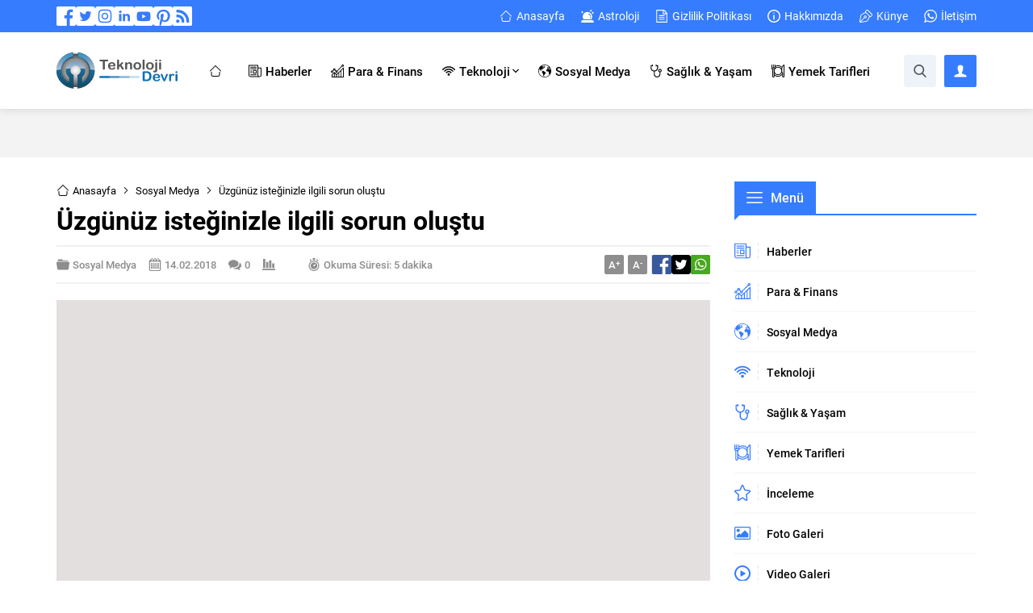

--- FILE ---
content_type: text/css
request_url: https://www.teknolojidevri.com/wp-content/litespeed/ucss/f793f943791d1bd56cb7dead00dc69a7.css?ver=f590b
body_size: 4675
content:
input:-webkit-autofill{-webkit-box-shadow:0 0 0 30px #fff inset}:root{--ss-primary-color:#5897fb;--ss-bg-color:#ffffff;--ss-font-color:#4d4d4d;--ss-font-placeholder-color:#8d8d8d;--ss-disabled-color:#dcdee2;--ss-border-color:#dcdee2;--ss-highlight-color:#fffb8c;--ss-success-color:#00b755;--ss-error-color:#dc3545;--ss-focus-color:#5897fb;--ss-main-height:30px;--ss-content-height:300px;--ss-spacing-l:7px;--ss-spacing-m:5px;--ss-spacing-s:3px;--ss-animation-timing:0.2s;--ss-border-radius:4px;--wp--preset--font-size--normal:16px;--wp--preset--font-size--huge:42px}ul{box-sizing:border-box;list-style:none;list-style-position:outside}#respond p,.aligncenter{clear:both}html :where(img[class*=wp-image-]){height:auto;max-width:100%}#cookie-notice,#cookie-notice .cn-button:not(.cn-button-custom){font-family:-apple-system,BlinkMacSystemFont,Arial,Roboto,"Helvetica Neue",sans-serif;font-weight:400;font-size:13px;text-align:center}#cookie-notice{position:fixed;min-width:100%;height:auto;z-index:100000;letter-spacing:0;line-height:20px;left:0}#cookie-notice,#cookie-notice *{-webkit-box-sizing:border-box;-moz-box-sizing:border-box;box-sizing:border-box}#cookie-notice .cookie-notice-container{display:block}#cookie-notice.cookie-notice-hidden .cookie-notice-container{display:none}.cn-position-bottom{bottom:0}.cookie-notice-container{padding:15px 30px;text-align:center;width:100%;z-index:2}.cn-close-icon{position:absolute;right:15px;top:50%;margin-top:-10px;width:15px;height:15px;opacity:.5;padding:10px;outline:0;cursor:pointer}.cn-close-icon:hover{opacity:1}.cn-close-icon:after,.cn-close-icon:before{position:absolute;content:" ";height:15px;width:2px;top:3px;background-color:gray}.cn-close-icon:before{transform:rotate(45deg)}.cn-close-icon:after{transform:rotate(-45deg)}#cookie-notice .cn-button{margin:0 0 0 10px;display:inline-block}#cookie-notice .cn-button:not(.cn-button-custom){letter-spacing:.25px;margin:0 0 0 10px;text-transform:none;display:inline-block;cursor:pointer;touch-action:manipulation;white-space:nowrap;outline:0;box-shadow:none;text-shadow:none;border:0;-webkit-border-radius:3px;-moz-border-radius:3px;border-radius:3px;text-decoration:none;padding:8.5px 10px;line-height:1;color:inherit}.cn-text-container{margin:0 0 6px}.cn-buttons-container,.cn-text-container{display:inline-block}@media all and (max-width:900px){.cookie-notice-container #cn-notice-buttons,.cookie-notice-container #cn-notice-text{display:block}#cookie-notice .cn-button{margin:0 5px 5px}}@media all and (max-width:480px){.cookie-notice-container{padding:15px 25px}}*{outline:0;margin:0;padding:0;vertical-align:bottom;box-sizing:border-box;-moz-box-sizing:border-box}a{text-decoration:none;transition:color .3s;color:var(--c1)}a:hover{color:#222}a img{border:0}img{height:auto}body,header{background:#fff}body{font-family:var(--mainFont);font-size:14px;color:#000}h1,h3{font-size:20px;font-family:var(--headFont)}h3{font-size:18px}button,input,textarea{font-size:14px;font-family:inherit}.reading iframe,iframe,img{max-width:100%}.safiricon{margin-right:5px}.safiricon,.themeicon{display:block}.safiricon svg,.themeicon svg{fill:currentColor;display:block;width:16px;height:16px;margin:auto}.safir-logo{font-weight:700;font-size:var(--headerHeight)}.safir-logo img{width:auto;height:var(--headerHeight)}.safirBox{position:relative}.post-container .post .postthumb{overflow:hidden}.shiftBottom{margin-bottom:20px}.mainHeading,.pageHeading{font-family:var(--headFont);display:flex;align-items:center}.mainHeading{margin-bottom:20px;border-bottom:2px solid var(--c1)}.mainHeading .inner{padding:0 15px;display:flex;align-items:center;color:#fff;background:var(--c1);position:relative}.mainHeading .inner:before{width:0;height:0;border-style:solid;border-width:0 0 6px 6px;border-color:#fff0 #fff0 #fff;content:"";position:absolute;left:0;bottom:-8px;background-color:inherit}.mainHeading .safiricon,.mainHeading .themeicon{position:relative;margin-right:10px;display:flex;height:20px;align-items:center}#toplogin .membershipButton svg,.mainHeading .safiricon svg,.mainHeading .themeicon svg,.safirCustomMenu a .icon svg{width:20px;height:20px}.mainHeading .title{padding:10px 0}.mainHeading .title,.mainHeading .title>*{font-weight:500;font-size:16px;line-height:20px}.pageHeading{margin-bottom:15px;padding-bottom:15px;border-bottom:2px solid #f0f0f0}.pageHeading h1{font-size:32px;line-height:1}.reading{font-size:16px;font-family:var(--contentFont);line-height:1.8}.reading p{margin-bottom:10px}.reading .ads{margin-bottom:20px}@media (max-width:768px){.mainHeading{margin-bottom:10px}.mainHeading .inner{padding:0 10px}}img.lazy{opacity:0;transition:opacity .3s ease-in}.safirthumb{position:relative;overflow:hidden;background-color:#f0f0f0;background-size:cover;background-position:50% 50%;background-repeat:no-repeat;background-image:var(--noImageForPost);padding-bottom:var(--thumbRatio)}.safirthumb.square{padding-bottom:100%}.safirthumb:before{position:absolute;display:block;content:""}.safirthumb .thumbnail{overflow:hidden;position:absolute;top:0;right:0;bottom:0;left:0}.safirthumb .center,.safirthumb img{position:absolute;top:0;left:0;width:100%;height:100%;transform:translate(50%,50%)}.safirthumb img{transform:translate(-50%,-50%);object-fit:cover}.safirCol .items{margin:-10px;display:flex;flex-wrap:wrap;overflow:hidden}.safirCol .widgetContent,.safirMetas{overflow:hidden}.safirCol .post-container{padding:10px}.safirCol.col3.homeWidget .post-container{width:33.3333333333%}#singleBlock .thumb img,.safirCol.col2.sidebarWidget .post-container{width:100%}@media (max-width:768px){.safirCol .items{margin:-5px}.safirCol .post-container{padding:5px}.safirCol.col2.safirWidget .post-container{width:50%}.safirCol.col3.safirWidget .post-container{width:33.3333333333%}}@media (max-width:600px){.safirCol.col2.safirWidget .post-container{width:100%}.safirCol.col3.safirWidget .post-container{width:50%}}.safirMetas{font-size:13px;display:flex;flex-wrap:wrap}.safirMetas .meta{margin-right:15px;line-height:20px;font-weight:500}.safirMetas .meta .icon{float:left}.safirMetas .meta svg{width:12px;height:12px;margin:4px 4px 4px 0}.safirMetas,.safirMetas a{color:#a2a2a2}.safirMetas a:hover{color:#6e6e6e}.safirCategoryMeta a{display:inline-block;color:#fff;border-radius:3px;padding:5px 10px;margin:4px 4px 4px 0;pointer-events:all}.safirCategoryMeta a:hover{color:#eee}.ads{text-align:center}#topbar{color:#fff;background:var(--c1)}#topbar .innerContainer{display:flex;align-items:center}#topbar a{color:#fff;align-items:center}#topbar a:hover{color:#dedede}#topbar .safirSocial{padding:8px 0}#topmenu{padding:10px 0;margin-left:auto}#header-logo a,#topbar a,#topmenu ul{display:flex}#topmenu li{line-height:20px;margin-left:20px}@media (max-width:1140px){#topbar{display:none}}header{box-shadow:0 0 10px rgb(0 0 0/.15);z-index:40}header .innerContainer{overflow:visible}#header-cont,#header-logo,header{position:relative}#header-cont .innerContainer,#loginMenu a,#toplogin .membershipButton{display:flex;align-items:center}#header-logo{z-index:100;padding:25px 0}#header-logo img{width:auto}#toplogin{margin-left:10px}#toplogin .membershipButton{color:#fff;background:var(--c2);justify-content:center;width:40px;height:40px;border-radius:2px;cursor:pointer;margin:calc((var(--headerHeight) + 10px)/2)0}#loginMenu{display:none;position:absolute;right:10px;background:#fff;box-shadow:0 8px 10px rgb(0 0 0/.1),-10px 8px 15px rgb(0 0 0/.1),10px 8px 15px rgb(0 0 0/.1);z-index:999;width:190px}#loginMenu a{padding:15px;border-top:1px solid #f1f1f1;transition:all .3s;line-height:16px;font-weight:500;font-size:13px;color:#000}#loginMenu a:hover{background:#fafafa;color:var(--c1)}#loginMenu a:first-child,#menu .sub-menu li:first-child,.safirCustomMenu li:first-child{border-top:0}#loginMenu a svg{width:14px;height:14px;margin-right:5px}#mainMenu{margin-left:auto}#mainMenu,#menu,#menu a{position:relative}#menu{z-index:40;font-weight:500;font-size:15px;font-family:var(--menuFont)}#menu li{float:left}#menu a{display:flex;align-items:center;color:#000;padding:0 12px;transition:all .3s ease;height:calc(var(--headerHeight) + 50px)}#menu>ul>li:hover>a,.safirWidget .title a:hover{color:var(--c1)}#menu .sub-menu{border-top:1px solid #eee;position:absolute;font-weight:400;font-size:13px;background:#fff;box-shadow:0 8px 10px rgb(0 0 0/.05),-10px 8px 15px rgb(0 0 0/.05),10px 8px 15px rgb(0 0 0/.05);visibility:hidden;opacity:0;z-index:-1;transform:translateY(20px);transition:all .3s ease-in-out 0s,visibility 0s linear .3s,z-index 0s linear .01s}#menu li:hover>.sub-menu{visibility:visible;opacity:1;z-index:1;transform:translateY(0);transition-delay:0s,0s,.3s}#menu .sub-menu li{float:none;background:0 0;position:relative;display:block;line-height:40px;height:40px;padding:0;border-top:1px solid #eee}#menu .sub-menu a{width:auto;min-width:200px;text-align:left;line-height:40px;height:inherit;margin:0;border-bottom:0;padding:0 15px;text-shadow:none;white-space:nowrap}#menu .sub-menu a:hover{background:rgb(0 0 0/.02)}#menu .submenuarrow{margin-left:3px}#breadcrumb svg,#menu .submenuarrow svg{width:8px;height:8px}@media (max-width:1140px){#mainMenu{display:none}}#menuSearch{position:relative;margin-left:30px}#menuSearch .searchButton{background:#edf3f8;padding:12px;border-radius:4px;color:#55585a;z-index:9999;cursor:pointer;position:relative}#menuSearch .safir-searchform{position:absolute;display:none;width:0;right:0;top:0;z-index:9998;border-left:10px solid #fff}#menuSearch .safir-searchform input{height:40px}#safirPage,.innerContainer{overflow:hidden;position:relative}.innerContainer{max-width:1160px;padding:0 10px;margin:auto}#wrapper{z-index:30;position:relative}.homeWidgetContainer{clear:both;padding-bottom:30px}.homeWidgetContainer.wide{background:#f3f3f3;overflow:hidden}.homeWidgetContainer:after,.homeWidgetContainer:before{clear:both;display:block;content:""}.homeWidgetContainer:first-child,aside .sidebarWidget:first-child{margin-top:0}#main{margin:30px 0}#content{float:left;width:71.0526315789%;position:relative}aside{width:26.3157894737%;float:right}@media (max-width:768px){.homeWidgetContainer{padding-bottom:20px}#main{margin:15px 0}.innerContainer{padding:0 10px}#content,aside{float:none;width:100%}aside{margin-top:10px}}.homeWidget,.sidebarWidget,.wideWidget{margin-top:30px}.adsWidget{text-align:center;background:#fafafa}.homeWidget .post .title a,.sidebarWidget .post .title a,.wideWidget .post .title a{display:block}.safirWidget .post .title a,.safirWidget .title a{color:#000}.safirWidget .post .summary{color:#666}@media (max-width:768px){.homeWidget,.sidebarWidget,.wideWidget{margin-top:20px}}.listingWidget .widgetContent{overflow:hidden}.listingWidget .items{margin:-5px;overflow:hidden;counter-reset:listing}.listingWidget .items .post-container{padding:5px}.listingWidget .post{border-bottom:1px solid #f1f1f1;position:relative;padding-bottom:10px}#single .metaBox .metas,.listingWidget .post .title a{display:flex;align-items:center}.listingWidget .post .title a>*{overflow:hidden;white-space:nowrap;text-overflow:ellipsis;font-weight:500;font-size:15px}.listingWidget.ordered .post .title a:before{counter-increment:listing;content:counter(listing);border-radius:5px;color:#fff;background:var(--c1);display:flex;flex-basis:26px;flex-shrink:0;height:26px;align-items:center;justify-content:center;font-size:13px;margin-right:5px}@media (max-width:768px){.listingWidget.safirWidget .post{padding-bottom:10px}.listingWidget.safirWidget .post:before{top:-5px;left:-5px}}.advancedPostsWidget1 .post .postthumb{margin-bottom:10px}.advancedPostsWidget1 .post .inner{line-height:20px;overflow:hidden}.advancedPostsWidget1 .post .title a>*{font-weight:700;font-size:15px}.advancedPostsWidget1 .post .summary{margin-top:5px}.advancedPostsWidget1 .post .safirMetas{margin-top:10px}.advancedPostsWidget3 .items{counter-reset:advanced3;margin-bottom:-31px}.advancedPostsWidget3 .post,.safirCustomMenu a{display:flex;align-items:center;position:relative}.advancedPostsWidget3 .post{border-bottom:1px solid #f1f1f1;padding-bottom:20px;border-color:#e8e8e8}.advancedPostsWidget3 .post .postthumb{flex-shrink:0;flex-basis:80px}.advancedPostsWidget3 .post .safirthumb{padding-bottom:100%}.advancedPostsWidget3 .post .detail{padding-left:20px}.advancedPostsWidget3 .post .title a>*{font-weight:500;font-size:16px}.advancedPostsWidget3 .post .safirMetas{margin-top:10px}.advancedPostsWidget3.sidebarWidget .post .postthumb{flex-basis:60px}.advancedPostsWidget3.sidebarWidget .post .detail{padding-left:10px}.advancedPostsWidget3.sidebarWidget .post .safirMetas{margin-top:5px}@media (max-width:768px){.advancedPostsWidget3.safirWidget .items{margin-bottom:-16px}.advancedPostsWidget3.safirWidget .post{padding-bottom:10px}.advancedPostsWidget3.safirWidget .post .postthumb{flex-basis:60px}.advancedPostsWidget3.safirWidget .post:before{margin-top:-18px}.advancedPostsWidget3.safirWidget .post .detail{padding-left:10px}.advancedPostsWidget3.safirWidget .post .safirMetas{margin-top:5px}}.safirCustomMenu .sub-menu,.safirCustomMenu .submenuarrow{display:none}.safirCustomMenu li{border-top:2px solid rgb(0 0 0/.025)}.safirCustomMenu a{padding:14px 0;color:#000;font-weight:500;transition:all .3s}.safirCustomMenu a .icon{position:relative;padding-right:20px;margin:0;color:var(--c1)}.safirCustomMenu a .icon:after{content:"";display:block;position:absolute;right:10px;top:0;width:1px;height:20px;background:linear-gradient(0deg,rgb(0 0 0/.1)0,rgb(0 0 0/.1) 20%,#fff0 20%,#fff0 40%,rgb(0 0 0/.1) 40%,rgb(0 0 0/.1) 60%,#fff0 60%,#fff0 80%,rgb(0 0 0/.1) 80%,rgb(0 0 0/.1) 100%)}.safirCustomMenu a:hover{background:-moz-linear-gradient(left,rgb(0 0 0/.025)0,#fff0 100%);background:-webkit-linear-gradient(left,rgb(0 0 0/.025)0,#fff0 100%);background:linear-gradient(to right,rgb(0 0 0/.025)0,#fff0 100%);padding-left:10px}.safirCustomMenu a:hover:before{content:"";opacity:1;height:100%}.galleryWidget .post .postthumb{margin-bottom:10px;position:relative;overflow:hidden}.galleryWidget .post .title a>*{font-weight:500;font-size:14px;line-height:20px;text-align:center;overflow:hidden}.homeWidget.listing,footer .footerCols .sidebarWidget{margin-top:0}#single .metaBox,#single .tags{font-size:13px;color:#8d8d8d;overflow:hidden}#single .metaBox{border-bottom:2px solid #f1f1f1;margin:-5px 0 20px;display:flex;align-items:center;padding-bottom:10px;font-weight:500}#single .metaBox .metas{flex-wrap:wrap}#single .metaBox .rightGroup{margin-left:auto;display:flex;align-items:center}#single .metaBox .meta{display:flex;align-items:center;margin-right:15px}#single .metaBox .meta a{color:#8d8d8d;padding:0;margin:0}#single .metaBox .meta a:hover{color:#000!important}#single .metaBox .meta .icon{margin-right:4px}#single .metaBox span.hit{opacity:0}#single .metaBox .sizing{cursor:pointer;width:24px;height:24px;line-height:24px;text-align:center;background:#8e8e8e;color:#fff;border-radius:2px;user-select:none;transition:all .3s;margin-left:5px}#single .metaBox .sizing:hover{background:#6a6a6a}#single .metaBox .sizing sup{position:relative;top:-2px;font-size:10px}#single .metaBox .sizing+.share{border-left:1px solid #ddd;margin-left:5px}#single .metaBox .share{gap:5px}#singleBlock,#singleBlock.type1 .thumb,.prevNextPosts{margin-bottom:20px}#single .tags{clear:both;margin:20px 0}#single .tags .icon{float:left;margin-right:5px;position:relative;top:3px}#single .tags a{color:#8d8d8d;display:inline-block;line-height:16px}#single .tags a:hover{color:#000}.prevNextPosts{clear:both;overflow:hidden;line-height:20px}.prevNextPosts .container{display:flex;align-items:center}.prevNextPosts .prev{float:left;width:49%}.prevNextPosts .next{float:right;text-align:right;width:49%;justify-content:end}.prevNextPosts .icon{padding:15px 5px;background:#eee}.prevNextPosts .prev .icon{margin-right:10px}.prevNextPosts .next .icon{margin-left:10px}.prevNextPosts .container .title{font-weight:700;font-size:12px}.prevNextPosts .container .text{font-size:16px;font-weight:500}#comments{clear:both;margin-top:30px}#respond,form p{overflow:hidden;margin-bottom:20px}#content #respond form textarea,#respond input#author,#respond input#email{width:100%;display:block;padding-left:50px}#respond p.form-submit{clear:both;float:right;margin:0}@media (max-width:600px){#single .metaBox{display:block}#single .metaBox .meta{margin-bottom:10px}#single .metaBox .rightGroup{margin-left:-5px}}form p{position:relative;margin-bottom:15px;line-height:30px}form input[type=text]{width:100%;height:50px}form input[type=text],form textarea{display:block;font-weight:500;outline:0;border-radius:3px;font-size:14px;padding:10px;transition:all .25s;background:#fafafa;border:2px solid #ededed}form input[type=text]:focus,form textarea:focus{background:#f6f6f6}form textarea{max-width:100%;width:100%;height:106px}form input[type=submit]{position:relative;cursor:pointer;font-size:14px;display:block;font-weight:500;border:0;border-radius:3px;color:#fff;background:var(--c1);padding:10px 20px;text-transform:uppercase;outline:0;overflow:visible;transition:all .25s;line-height:16px;-webkit-appearance:none}form input[type=submit]:focus,form input[type=submit]:hover{background:#111!important}.sfrIconForm .item{width:100%;display:block;outline:0;transition:all .25s;position:relative}.sfrIconForm form input[type=text],.sfrIconForm form textarea{padding-left:40px!important;height:50px}.sfrIconForm form textarea{height:120px;padding-top:15px}.sfrIconForm .container{overflow:hidden;margin:0-5px}.sfrIconForm .container .itemContainer{padding:0 5px;margin-bottom:10px;display:flex;align-items:center}.sfrIconForm .container.half .itemContainer{width:50%;float:left}.sfrIconForm .item .icon{width:50px;height:50px;position:absolute;left:0;top:0;z-index:2;display:flex;align-items:center;justify-content:center;color:var(--c1)}@media (max-width:420px){.sfrIconForm .container .itemContainer{width:100%!important}}.safirSocial{display:flex;flex-wrap:wrap;gap:6px}.safirSocial a{display:block}.safirSocial a svg,.safirTop svg{transition:all .3s;width:24px;height:24px}.colorSocial .safirSocial .facebook a{color:#38599b}#breadcrumb a,.colorSocial .safirSocial .twitter a{color:#000}.colorSocial .safirSocial .youtube a{color:#eb2429}.colorSocial .safirSocial .pinterest a{color:#cd2127}.colorSocial .safirSocial .instagram a{color:#b83c92}.colorSocial .safirSocial .linkedin a{color:#00659b}.colorSocial .safirSocial .whatsapp a{color:#48a91f}.colorSocial .safirSocial .rss a{color:#f15b29}footer{background:#fff;position:relative;z-index:30;padding-top:30px;box-shadow:0 0 10px rgb(0 0 0/.15)}footer .footerCols{margin:-10px;display:flex;flex-wrap:wrap}footer .footerCol{width:25%;padding:10px}footer .mainHeading .title{color:var(--c1)}footer .mainHeading .inner{padding:0;color:var(--c1);background:0 0!important}footer .mainHeading .inner:before{display:none}footer .about{line-height:1.5}#breadcrumb,footer .about .copyright,footer .about .footerSocial,footer .about .logo{margin-bottom:10px}footer #footerBottom{background:#000;color:#fff;margin-top:30px;text-align:center;padding:20px 0;font-size:14px}.safirTop{position:fixed;right:40px;bottom:40px;cursor:pointer;z-index:-1;opacity:0;border-radius:50%;transition:all .3s;background:#fff;box-shadow:0 0 10px rgb(0 0 0/.2);transform:rotate(180deg)}.safirTop svg{width:20px;height:20px;margin:15px}@media (max-width:900px){footer{padding-top:10px}footer #footerBottom{margin-top:0}footer #footerBottom .innerContainer{padding-top:10px;padding-bottom:10px}}@media (max-width:768px){footer .footerCol{width:100%}}#breadcrumb{font-size:13px;line-height:1.75;flex-wrap:wrap}#breadcrumb,#breadcrumb .crumbs-home{display:flex;align-items:center}#breadcrumb .crumbs-home svg{width:16px;height:16px;margin-right:4px;top:-1px}#breadcrumb .delimiter{margin:0 8px}.authorBox{overflow:hidden;background:#fafafa;border:1px solid #f0f0f0;padding:20px;margin-bottom:20px}.authorBox .thumb{float:left;overflow:hidden;width:114px}.authorBox .thumb .name{display:block;color:#000;text-align:center;background:rgb(0 0 0/.025);padding:5px;font-weight:500}.authorBox .safirSocial{margin-top:10px}.authorBox .detail{margin-left:130px;line-height:1.5}@media (max-width:768px){.authorBox{padding:10px}}.aligncenter{display:block;text-align:center;margin:5px auto}#hamburgermenu,#overlay,.mobileHeader .toggleMenu{display:none}@media (max-width:1140px){.mobileHeader{background:#fff;padding:10px}.mobileHeader #header-logo,.mobileHeader #menuSearch,.mobileHeader #menuSearch .safir-searchform{padding:0}.mobileHeader #toplogin{margin-left:8px}#loginMenu{margin-top:10px;right:0}.mobileHeader #toplogin .membershipButton{margin:0;background:#edf3f8;color:#55585a}#menuSearch{margin-left:auto}.mobileHeader .toggleMenu{display:block;cursor:pointer;color:#fff;background:var(--c2);border-radius:2px;margin-left:8px}.mobileHeader .toggleMenu svg{margin:12px}#hamburgermenu{position:fixed;display:block;z-index:999999;top:0;right:-300px;width:300px;height:100%;overflow-y:scroll;background:#fff}#hamburgermenu span.close{display:block;position:absolute;top:10px;right:10px;background:#000;cursor:pointer;color:#fff}#hamburgermenu span.close svg{width:16px;height:16px;margin:12px}#hamburgermenu .logoBlock{border-bottom:2px solid #000;margin:10px;padding-bottom:10px;padding-right:50px;display:flex;align-items:center}#mobilemenuContainer{overflow:hidden;margin:10px;width:280px}#mobilemenu{width:280px;font-family:var(--menuFont)}#mobilemenu .submenuarrow{display:none}#mobilemenu,#mobilemenu li{position:relative}#mobilemenu li .safiricon svg{width:18px;height:18px}#mobilemenu a{display:flex;align-items:center;border-bottom:1px solid #ededed;padding:15px 0;text-transform:uppercase;line-height:20px;font-size:15px;color:#111}#mobilemenu a:hover{color:#000}#mobilemenu .sub-menu{position:relative;display:none}#mobilemenu .sub-menu a{padding-left:20px}#mobileSocial{padding:10px;margin:0 10px 10px;background:#fafafa;text-align:center}#mobileSocial .safirSocial{justify-content:center}#mobileSocial .safirSocial li{border-radius:0}#mobileSocial .safirSocial li.facebook a{color:#38599b}#mobileSocial .safirSocial li.twitter a{color:#000}#mobileSocial .safirSocial li.youtube a{color:#eb2429}#mobileSocial .safirSocial li.pinterest a{color:#cd2127}#mobileSocial .safirSocial li.instagram a{color:#b83c92}#mobileSocial .safirSocial li.linkedin a{color:#00659b}#mobileSocial .safirSocial li.rss a{color:#f15b29}#overlay{display:none;width:100%;height:100%;position:fixed;background:rgb(0 0 0/.9);z-index:999998;top:0;left:0}}.owl-carousel{-webkit-tap-highlight-color:transparent;position:relative;display:none;width:100%;z-index:1}